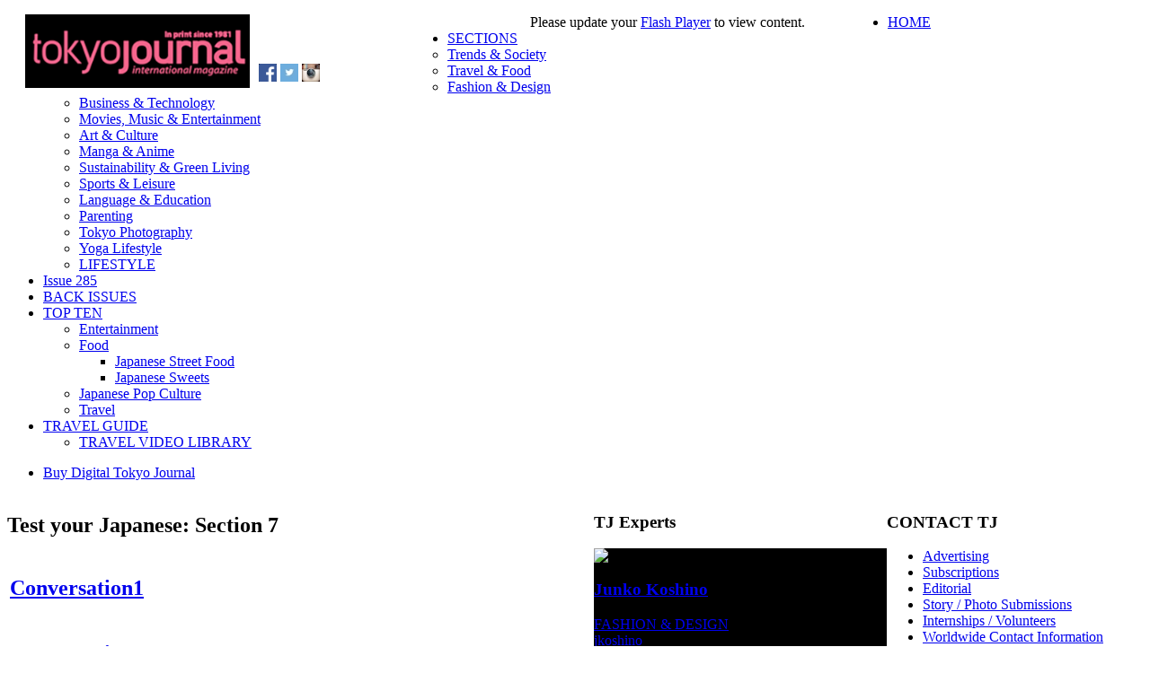

--- FILE ---
content_type: text/html; charset=utf-8
request_url: http://www.tokyojournal.com/bob-gruen/itemlist/category/129-section-7.html
body_size: 7029
content:
<!DOCTYPE html PUBLIC "-//W3C//DTD XHTML 1.0 Transitional//EN" "http://www.w3.org/TR/xhtml1/DTD/xhtml1-transitional.dtd">
<html prefix="og: http://ogp.me/ns#" xmlns="http://www.w3.org/1999/xhtml" xml:lang="en-gb" lang="en-gb" >


<head>



	<base href="http://www.tokyojournal.com/bob-gruen/itemlist/category/129-section-7.html" />
	<meta http-equiv="content-type" content="text/html; charset=utf-8" />
	<meta property="og:url" content="http://www.tokyojournal.com/bob-gruen/itemlist/category/129-section-7.html" />
	<meta property="og:title" content="Test your Japanese: Section 7" />
	<meta property="og:type" content="website" />
	<title>Test your Japanese: Section 7</title>
	<link href="/templates/fashionlife/favicon.ico" rel="shortcut icon" type="image/vnd.microsoft.icon" />
	<link href="/media/k2/assets/css/k2.fonts.css?v2.7.1" rel="stylesheet" type="text/css" />
	<link href="/templates/fashionlife/css/k2.css?v2.7.1" rel="stylesheet" type="text/css" />
	<link href="http://www.tokyojournal.com/components/com_jxtceasyimage/skins/Trend/skin.css" rel="stylesheet" type="text/css" />
	<link href="http://www.tokyojournal.com/templates/fashionlife/fonts/BebasNeueRegular/stylesheet.css" rel="stylesheet" type="text/css" />
	<link href="http://www.tokyojournal.com/templates/fashionlife/XTC/css.php?id=14&amp;file=default" rel="stylesheet" type="text/css" />
	<link href="http://www.tokyojournal.com/templates/fashionlife/XTC/css.php?id=14&amp;group=style1" rel="stylesheet" type="text/css" />
	<link href="http://www.tokyojournal.com/templates/fashionlife/XTC/css.php?id=14&amp;group=grid" rel="stylesheet" type="text/css" />
	<link href="http://www.tokyojournal.com/templates/fashionlife/XTC/css.php?id=14&amp;group=typo" rel="stylesheet" type="text/css" />
	<link href="http://www.tokyojournal.com/templates/system/css/system.css" rel="stylesheet" type="text/css" />
	<link href="http://www.tokyojournal.com/templates/system/css/general.css" rel="stylesheet" type="text/css" />
	<link href="http://www.tokyojournal.com/templates/fashionlife/XTC/css.php?id=14&amp;file=template" rel="stylesheet" type="text/css" />
	<link href="http://www.tokyojournal.com/modules/mod_jxtc_k2contentwall/css/wall.css" rel="stylesheet" type="text/css" />
	<style type="text/css">
#jsemrp_430_906{margin: auto;}#almrp_430_549{
text-align: center;

}div#poll_loading_5 {
	background: url(media/system/images/mootree_loader.gif) 0% 50% no-repeat;
	width:100%;
	height:20px; 
	padding: 4px 0 0 20px; 
}

	</style>
	<script src="/media/jui/js/jquery.min.js" type="text/javascript"></script>
	<script src="/media/jui/js/jquery-noconflict.js" type="text/javascript"></script>
	<script src="/media/jui/js/jquery-migrate.min.js" type="text/javascript"></script>
	<script src="/media/k2/assets/js/k2.frontend.js?v2.7.1&amp;sitepath=/" type="text/javascript"></script>
	<script src="http://www.tokyojournal.com/components/com_jxtceasyimage/js/jquery.easing.1.3.js" type="text/javascript"></script>
	<script src="http://www.tokyojournal.com/components/com_jxtceasyimage/js/li-slider-animations-1.1.min.js" type="text/javascript"></script>
	<script src="http://www.tokyojournal.com/components/com_jxtceasyimage/js/li-slider-2.0.min.js" type="text/javascript"></script>
	<script src="/media/jui/js/bootstrap.min.js" type="text/javascript"></script>
	<script src="/media/system/js/mootools-core.js" type="text/javascript"></script>
	<script src="/media/system/js/core.js" type="text/javascript"></script>
	<script src="/media/system/js/mootools-more.js" type="text/javascript"></script>
	<script src="http://www.tokyojournal.com/templates/fashionlife/js/xtcMenu.js" type="text/javascript"></script>
	<script src="https://ajax.googleapis.com/ajax/libs/swfobject/2.2/swfobject.js" type="text/javascript"></script>
	<script src="http://www.tokyojournal.com/media/JoomlaXTC/showcaseFX.js" type="text/javascript"></script>
	<script type="text/javascript">
jQuery(function($){ $(".hasTooltip").tooltip({"html": true,"container": "body"}); });window.addEvent('load', function(){ xtcMenu(null, 'menu', 300, 50, 'h', new Fx.Transition(Fx.Transitions.Cubic.easeInOut), 90, false, false, false); });
   window.addEvent('domready', function(){
		var blocks = $$('#region7 .module');
		var maxHeight = 0;
		blocks.each(function(item){
			maxHeight = Math.max(maxHeight, parseInt(item.getStyle('height')));
		});
		blocks.setStyle('height', maxHeight);
    });
    window.addEvent('load', function(){ // 381
	var jxtc69699093e2152slidebox = new slidebox('jxtc69699093e2152','RSO',{xi:0,xo:0,yi:0,yo:0},{fxtype:new Fx.Transition(Fx.Transitions.Quad.easeIn),dura:800,frames:50});
	var jxtc69699093e2152jxtcpops = new jxtcpops('jxtc69699093e2152',{opacityin:1,opacityout:0,verticalin:0,verticalout:0,horizontalin:0,horizontalout:0,durationin:550,durationout:550,pause:1000,fxtype:new Fx.Transition(Fx.Transitions.Quad.easeIn),centered:'1'});
	var jxtc69699093e2152jxtctips = new jxtctips('jxtc69699093e2152',{opacityin:1,opacityout:0,verticalin:0,verticalout:0,horizontalin:0,horizontalout:0,durationin:550,durationout:550,pause:1000,fxtype:new Fx.Transition(Fx.Transitions.Quad.easeIn),centered:'1'});
	var jxtc69699093e2152jxtchover = new jxtchover('jxtc69699093e2152','CECECE','FFFFFF');
	});
	</script>

	
</head>
<body>
<div id="xtc_shadow" class="xtc-wrapper">
<div id="headerwrap"><div id="header" class="clearfix xtc-wrapper"><div id="top3_4" class="clearfix xtc-wrapper"><div id="top3" class="xtcGrid firstcolumn" style="float:left; width:490px;"><div class="singlearea"><div class="module title-off ">
    <div class="modulecontent"> 

<div class="custom"  >
	<div style="margin-left: 20px; float: left;"><a href="/index.php"><img src="/images/TJlogoPink2023.png" alt="" border="0" width="250" /></a></div>
<div style="margin-left: 10px; margin-top: 55px; float: left;"><a href="https://www.facebook.com/TokyoJournal" target="_blank"><img src="/images/social/fb.png" alt="facebook" border="0" /></a> <a href="https://twitter.com/TokyoJournal1" target="_blank"><img src="/images/social/twitt.jpg" alt="twitter" border="0" /></a> <a href="https://instagram.com/tokyojournal" target="_blank"><img src="/images/social/insta.jpg" alt="instagram" border="0" /></a></div></div>
 </div>
</div>
</div></div><div id="top4" class="xtcGrid lastcolumn" style="float:left; width:490px;"><div class="singlearea"><div class="module title-off ">
    <div class="modulecontent"> <div id="almrp_430_549"><div id="mrp_430_549">Please update your <a href="http://get.adobe.com/flashplayer/" target="_blank">Flash Player</a> to view content.</div>
		<script type="text/javascript">
		var flashvars = { uid: "pjmr_430" };
		var params = { base: "/", wmode: "transparent", allowscriptaccess:"always" };
		var attributes = { style: "outline:none;" };
		swfobject.embedSWF("/modules/mod_novarp/tmpl/pjmr.swf?pmrlc=FFFFFF&amp;id=mrp_430_549", "mrp_430_549", "468", "60", "8.0.0", "/modules/mod_novarp/tmpl/exp.swf", flashvars, params, attributes);
		</script></div> </div>
</div>
</div></div></div></div></div>	
	<div id="menuwrap">
		<div id="menuwrap1" class="clearfix xtc-wrapper">
		<div id="menu" class="clearfix">
<ul class="menu dualfish">
<li class="item-21"><a href="/" ><span>HOME</span></a></li><li class="item-372 deeper parent"><a href="/sections.html" ><span>SECTIONS</span></a><ul><li class="item-401"><a href="/sections/trends-society.html" ><span>Trends &amp; Society</span></a></li><li class="item-402"><a href="/sections/travel-food.html" ><span>Travel &amp; Food</span></a></li><li class="item-403"><a href="/sections/fashion-design.html" ><span>Fashion &amp; Design</span></a></li><li class="item-404"><a href="/sections/business-technology.html" ><span>Business &amp; Technology</span></a></li><li class="item-405"><a href="/sections/movies-music-entertainment.html" ><span>Movies, Music &amp; Entertainment</span></a></li><li class="item-407"><a href="/sections/art-culture.html" ><span>Art &amp; Culture</span></a></li><li class="item-408"><a href="/sections/manga-anime.html" ><span>Manga &amp; Anime</span></a></li><li class="item-409"><a href="/sections/sustainability-green-living.html" ><span>Sustainability &amp; Green Living</span></a></li><li class="item-410"><a href="/sections/sports-leisure.html" ><span>Sports &amp; Leisure</span></a></li><li class="item-412"><a href="/sections/language-education.html" ><span>Language &amp; Education</span></a></li><li class="item-500"><a href="/sections/parenting.html" ><span>Parenting</span></a></li><li class="item-502"><a href="/sections/tokyo-photography.html" ><span>Tokyo Photography</span></a></li><li class="item-511"><a href="/sections/yoga-lifestyle.html" ><span>Yoga Lifestyle</span></a></li><li class="item-513"><a href="/sections/featured-anime-expert.html" ><span>LIFESTYLE</span></a></li></ul></li><li class="item-1009"><a href="/issue-285-2.html" ><span>Issue 285</span></a></li><li class="item-374"><a href="/back-issues.html" ><span>BACK ISSUES</span></a></li><li class="item-822 deeper parent"><a href="/rankings.html" ><span>TOP TEN</span></a><ul><li class="item-850"><a href="/rankings/food-3.html" ><span>Entertainment</span></a></li><li class="item-848 deeper parent"><a href="/rankings/food.html" ><span>Food</span></a><ul><li class="item-853"><a href="/rankings/food/food-6.html" ><span>Japanese Street Food</span></a></li><li class="item-854"><a href="/rankings/food/food-7.html" ><span>Japanese Sweets</span></a></li></ul></li><li class="item-851"><a href="/rankings/food-4.html" ><span>Japanese Pop Culture</span></a></li><li class="item-849"><a href="/rankings/food-2.html" ><span>Travel</span></a></li></ul></li><li class="item-603 deeper parent"><a href="http://www.tokyojournal.com/travel-guide1/city-guide/travel-video-library_c70/" ><span>TRAVEL GUIDE</span></a><ul><li class="item-891"><a href="http://www.tokyojournal.com/travel-guide1/city-guide/travel-video-library_c70/" ><span>TRAVEL VIDEO LIBRARY</span></a></li></ul></li></ul>
</div>
		<div id="menuright2">
<ul class="menu">
<li class="item-609"><a href="/subscription.html" ><span>Buy Digital Tokyo Journal</span></a></li></ul>
</div>
		<div id="menuright1"></div>
		</div>
		<div id="menu2" class="clearfix xtc-wrapper"></div>
	</div>


<div id="region4wrap"><div id="region4" class="clearfix xtc-wrapper r4spacer"><div class="center  rborder" style="float:left;width:653px;"><div id="component" class="r4spacer_bottom clearfix">
<!-- Start K2 Category Layout -->
<div id="k2Container" class="itemListView">

	
	
		<!-- Blocks for current category and subcategories -->
	<div class="itemListCategoriesBlock">

				<!-- Category block -->
		<div class="itemListCategory">

			
			
						<!-- Category title -->
			<h2>Test your Japanese: Section 7</h2>
			
			
			<!-- K2 Plugins: K2CategoryDisplay -->
			
			<div class="clr"></div>
		</div>
		
		
	</div>
	


		<!-- Item list -->
	<div class="itemList">

				<!-- Leading items -->
		<!-- custom code by developer-->
				<div id="itemListLeading">
			
						
			<div class="itemContainer " style="width:50.0%;">
				
<!-- Start K2 Item Layout -->
<div class="catItemView groupLeading">

	<!-- Plugins: BeforeDisplay -->
	
	<!-- K2 Plugins: K2BeforeDisplay -->
	
	<div class="itemHeader">


	  
			
		
		
  </div>

  <!-- Plugins: AfterDisplayTitle -->
  
  <!-- K2 Plugins: K2AfterDisplayTitle -->
  
	
  <div class="catItemBody">

	  <!-- Plugins: BeforeDisplayContent -->
	  
	  <!-- K2 Plugins: K2BeforeDisplayContent -->
	  
	  
	  	  <!-- Item introtext -->
	  <div class="catItemIntroText">
	  	<table>
<tbody>
<tr>
<td>
<h2><a href="/jtoc-quizzes/item/639-japanese-test-of-communication-jtoc-conversation1">Conversation1</a></h2>
</td>
</tr>
</tbody>
</table>
	  </div>
	  
		<div class="clr"></div>

	  
	  <!-- Plugins: AfterDisplayContent -->
	  
	  <!-- K2 Plugins: K2AfterDisplayContent -->
	  
	  <div class="clr"></div>
  </div>

  
	<div class="clr"></div>

  
  
  <div class="clr"></div>

		
	<div class="clr"></div>


	

  <!-- Plugins: AfterDisplay -->
  
  <!-- K2 Plugins: K2AfterDisplay -->
  
	<div class="clr"></div>
</div>
<!-- End K2 Item Layout -->
			</div>
						
						
			<div class="itemContainer  itemContainerLast" style="width:50.0%;">
				
<!-- Start K2 Item Layout -->
<div class="catItemView groupLeading">

	<!-- Plugins: BeforeDisplay -->
	
	<!-- K2 Plugins: K2BeforeDisplay -->
	
	<div class="itemHeader">


	  
			
		
		
  </div>

  <!-- Plugins: AfterDisplayTitle -->
  
  <!-- K2 Plugins: K2AfterDisplayTitle -->
  
	
  <div class="catItemBody">

	  <!-- Plugins: BeforeDisplayContent -->
	  
	  <!-- K2 Plugins: K2BeforeDisplayContent -->
	  
	  
	  	  <!-- Item introtext -->
	  <div class="catItemIntroText">
	  	<table>
<tbody>
<tr>
<td>
<h2><a href="/jtoc-quizzes/item/638-japanese-test-of-communication-jtoc-conversation2">Conversation2</a></h2>
</td>
</tr>
</tbody>
</table>
	  </div>
	  
		<div class="clr"></div>

	  
	  <!-- Plugins: AfterDisplayContent -->
	  
	  <!-- K2 Plugins: K2AfterDisplayContent -->
	  
	  <div class="clr"></div>
  </div>

  
	<div class="clr"></div>

  
  
  <div class="clr"></div>

		
	<div class="clr"></div>


	

  <!-- Plugins: AfterDisplay -->
  
  <!-- K2 Plugins: K2AfterDisplay -->
  
	<div class="clr"></div>
</div>
<!-- End K2 Item Layout -->
			</div>
						<div class="clr"></div>
						
						
			<div class="itemContainer " style="width:50.0%;">
				
<!-- Start K2 Item Layout -->
<div class="catItemView groupLeading">

	<!-- Plugins: BeforeDisplay -->
	
	<!-- K2 Plugins: K2BeforeDisplay -->
	
	<div class="itemHeader">


	  
			
		
		
  </div>

  <!-- Plugins: AfterDisplayTitle -->
  
  <!-- K2 Plugins: K2AfterDisplayTitle -->
  
	
  <div class="catItemBody">

	  <!-- Plugins: BeforeDisplayContent -->
	  
	  <!-- K2 Plugins: K2BeforeDisplayContent -->
	  
	  
	  	  <!-- Item introtext -->
	  <div class="catItemIntroText">
	  	<table>
<tbody>
<tr>
<td>
<h2><a href="/jtoc-quizzes/item/637-japanese-test-of-communication-jtoc-conversation3">Conversation3</a></h2>
</td>
</tr>
</tbody>
</table>
	  </div>
	  
		<div class="clr"></div>

	  
	  <!-- Plugins: AfterDisplayContent -->
	  
	  <!-- K2 Plugins: K2AfterDisplayContent -->
	  
	  <div class="clr"></div>
  </div>

  
	<div class="clr"></div>

  
  
  <div class="clr"></div>

		
	<div class="clr"></div>


	

  <!-- Plugins: AfterDisplay -->
  
  <!-- K2 Plugins: K2AfterDisplay -->
  
	<div class="clr"></div>
</div>
<!-- End K2 Item Layout -->
			</div>
						
						
			<div class="itemContainer  itemContainerLast" style="width:50.0%;">
				
<!-- Start K2 Item Layout -->
<div class="catItemView groupLeading">

	<!-- Plugins: BeforeDisplay -->
	
	<!-- K2 Plugins: K2BeforeDisplay -->
	
	<div class="itemHeader">


	  
			
		
		
  </div>

  <!-- Plugins: AfterDisplayTitle -->
  
  <!-- K2 Plugins: K2AfterDisplayTitle -->
  
	
  <div class="catItemBody">

	  <!-- Plugins: BeforeDisplayContent -->
	  
	  <!-- K2 Plugins: K2BeforeDisplayContent -->
	  
	  
	  	  <!-- Item introtext -->
	  <div class="catItemIntroText">
	  	<table>
<tbody>
<tr>
<td>
<h2><a href="/jtoc-quizzes/item/636-japanese-test-of-communication-jtoc-conversation4">Conversation4</a></h2>
</td>
</tr>
</tbody>
</table>
	  </div>
	  
		<div class="clr"></div>

	  
	  <!-- Plugins: AfterDisplayContent -->
	  
	  <!-- K2 Plugins: K2AfterDisplayContent -->
	  
	  <div class="clr"></div>
  </div>

  
	<div class="clr"></div>

  
  
  <div class="clr"></div>

		
	<div class="clr"></div>


	

  <!-- Plugins: AfterDisplay -->
  
  <!-- K2 Plugins: K2AfterDisplay -->
  
	<div class="clr"></div>
</div>
<!-- End K2 Item Layout -->
			</div>
						<div class="clr"></div>
						
						
			<div class="itemContainer " style="width:50.0%;">
				
<!-- Start K2 Item Layout -->
<div class="catItemView groupLeading">

	<!-- Plugins: BeforeDisplay -->
	
	<!-- K2 Plugins: K2BeforeDisplay -->
	
	<div class="itemHeader">


	  
			
		
		
  </div>

  <!-- Plugins: AfterDisplayTitle -->
  
  <!-- K2 Plugins: K2AfterDisplayTitle -->
  
	
  <div class="catItemBody">

	  <!-- Plugins: BeforeDisplayContent -->
	  
	  <!-- K2 Plugins: K2BeforeDisplayContent -->
	  
	  
	  	  <!-- Item introtext -->
	  <div class="catItemIntroText">
	  	<table>
<tbody>
<tr>
<td>
<h2><a href="/jtoc-quizzes/item/635-japanese-test-of-communication-jtoc-conversation5">Conversation5</a></h2>
</td>
</tr>
</tbody>
</table>
	  </div>
	  
		<div class="clr"></div>

	  
	  <!-- Plugins: AfterDisplayContent -->
	  
	  <!-- K2 Plugins: K2AfterDisplayContent -->
	  
	  <div class="clr"></div>
  </div>

  
	<div class="clr"></div>

  
  
  <div class="clr"></div>

		
	<div class="clr"></div>


	

  <!-- Plugins: AfterDisplay -->
  
  <!-- K2 Plugins: K2AfterDisplay -->
  
	<div class="clr"></div>
</div>
<!-- End K2 Item Layout -->
			</div>
						
						
			<div class="itemContainer  itemContainerLast" style="width:50.0%;">
				
<!-- Start K2 Item Layout -->
<div class="catItemView groupLeading">

	<!-- Plugins: BeforeDisplay -->
	
	<!-- K2 Plugins: K2BeforeDisplay -->
	
	<div class="itemHeader">


	  	  <!-- Item title -->
	  <h2 class="itemTitle">
			
	  				<a href="/bob-gruen/item/650-japanese-test-of-communication-jtoc8.html">
	  		Go to Section 8	  	</a>
	  	
	  		  </h2>
	  
			
		
		
  </div>

  <!-- Plugins: AfterDisplayTitle -->
  
  <!-- K2 Plugins: K2AfterDisplayTitle -->
  
	
  <div class="catItemBody">

	  <!-- Plugins: BeforeDisplayContent -->
	  
	  <!-- K2 Plugins: K2BeforeDisplayContent -->
	  
	  
	  
		<div class="clr"></div>

	  
	  <!-- Plugins: AfterDisplayContent -->
	  
	  <!-- K2 Plugins: K2AfterDisplayContent -->
	  
	  <div class="clr"></div>
  </div>

  
	<div class="clr"></div>

  
  
  <div class="clr"></div>

		
	<div class="clr"></div>


	

  <!-- Plugins: AfterDisplay -->
  
  <!-- K2 Plugins: K2AfterDisplay -->
  
	<div class="clr"></div>
</div>
<!-- End K2 Item Layout -->
			</div>
						<div class="clr"></div>
									<div class="clr"></div>
		</div>
				
		
		
		
	</div>

	<!-- Pagination -->
		<div class="k2Pagination">
				<div class="clr"></div><br /><br />
			</div>
	
	</div>
<!-- End K2 Category Layout -->

<!-- JoomlaWorks "K2" (v2.7.1) | Learn more about K2 at http://getk2.org -->

</div></div><div id="right" style="float:left;width:326px;margin-left:0px;"><div class="module title-on noinnerpad">
      <h3 class="moduletitle">
    <span class="first_word">TJ</span>    <span class="rest">Experts </span></h3>
  <div class="modulecontent"> <div id="jxtc69699093e2152"><div style="background:#000"><div class="showcasejxtc69699093e2152"><div class="sframejxtc69699093e2152"><table class="tablejxtc69699093e2152 singlepage page-1" width="100%" cellpadding="0" cellspacing="0"><tr class="firstrow row-1"><td class="singlecol col-1" style="width:100%" ><div class="latestnews">
<div class="latestnewsimg" "><a href="/sections/fashion-design.html"><img src="http://www.tokyojournal.com/media/k2/items/cache/2c3125eb8597b442fad87e2c031423e6_S.jpg" width="143"></a></div>
<div class="latestnewstext">
<h3 class="latestnewstitlesm"><a href="/sections/fashion-design.html">Junko Koshino</a>
</h3>
<a class="latestnewscat" href="/sections/fashion-design.html">FASHION & DESIGN</a>
<br>
<a class="latestnewsauthor" href="/sections/fashion-design.html">jkoshino</a>
<br>
<a class="latestnewsdate" href="/sections/fashion-design.html">2015-10-06</a>




</div>
<div style="clear:both;"></div></div></td></tr><tr class="centerrow row-2"><td class="singlecol col-1" style="width:100%" ><div class="latestnews">
<div class="latestnewsimg" "><a href="/bob-gruen/itemlist/category/96-photo-gallery.html"><img src="http://www.tokyojournal.com/media/k2/items/cache/daf30d03da42a5291604b3fcca07f0d0_S.jpg" width="143"></a></div>
<div class="latestnewstext">
<h3 class="latestnewstitlesm"><a href="/bob-gruen/itemlist/category/96-photo-gallery.html">Halloween in Tokyo's Roppongi</a>
</h3>
<a class="latestnewscat" href="/bob-gruen/itemlist/category/96-photo-gallery.html">Photo Gallery</a>
<br>
<a class="latestnewsauthor" href="/bob-gruen/itemlist/category/96-photo-gallery.html">mdittmar</a>
<br>
<a class="latestnewsdate" href="/bob-gruen/itemlist/category/96-photo-gallery.html">2013-11-05</a>




</div>
<div style="clear:both;"></div></div></td></tr><tr class="centerrow row-3"><td class="singlecol col-1" style="width:100%" ><div class="latestnews">
<div class="latestnewsimg" "><a href="/bob-gruen/itemlist/category/76-japanese-business-expert.html"><img src="http://www.tokyojournal.com/media/k2/items/cache/4c5025fc27e21ebeebad07703ddb77e0_S.jpg" width="143"></a></div>
<div class="latestnewstext">
<h3 class="latestnewstitlesm"><a href="/bob-gruen/itemlist/category/76-japanese-business-expert.html">Masakatsu Mori on Management Consulting</a>
</h3>
<a class="latestnewscat" href="/bob-gruen/itemlist/category/76-japanese-business-expert.html">Japanese Business Expert</a>
<br>
<a class="latestnewsauthor" href="/bob-gruen/itemlist/category/76-japanese-business-expert.html">masakatsumori</a>
<br>
<a class="latestnewsdate" href="/bob-gruen/itemlist/category/76-japanese-business-expert.html">2015-07-22</a>




</div>
<div style="clear:both;"></div></div></td></tr><tr class="centerrow row-4"><td class="singlecol col-1" style="width:100%" ><div class="latestnews">
<div class="latestnewsimg" "><a href="/sections/trends-society.html"><img src="http://www.tokyojournal.com/media/k2/items/cache/55f1af74ed6d51549d7d4b31853fd65a_S.jpg" width="143"></a></div>
<div class="latestnewstext">
<h3 class="latestnewstitlesm"><a href="/sections/trends-society.html">Through the Eyes of Yankelovich</a>
</h3>
<a class="latestnewscat" href="/sections/trends-society.html">TRENDS & SOCIETY</a>
<br>
<a class="latestnewsauthor" href="/sections/trends-society.html">dyankelovich</a>
<br>
<a class="latestnewsdate" href="/sections/trends-society.html">2015-07-14</a>




</div>
<div style="clear:both;"></div></div></td></tr><tr class="centerrow row-5"><td class="singlecol col-1" style="width:100%" ><div class="latestnews">
<div class="latestnewsimg" "><a href="/sections/movies-music-entertainment.html"><img src="http://www.tokyojournal.com/media/k2/items/cache/007f7dcc1de776ae0fbd86ceae8656ad_S.jpg" width="143"></a></div>
<div class="latestnewstext">
<h3 class="latestnewstitlesm"><a href="/sections/movies-music-entertainment.html">New York Dolls</a>
</h3>
<a class="latestnewscat" href="/sections/movies-music-entertainment.html">MOVIES,MUSIC & ENTERTAINMENT</a>
<br>
<a class="latestnewsauthor" href="/sections/movies-music-entertainment.html">bgruen</a>
<br>
<a class="latestnewsdate" href="/sections/movies-music-entertainment.html">2015-03-17</a>




</div>
<div style="clear:both;"></div></div></td></tr><tr class="centerrow row-6"><td class="singlecol col-1" style="width:100%" ><div class="latestnews">
<div class="latestnewsimg" "><a href="/sections/trends-society.html"><img src="http://www.tokyojournal.com/media/k2/items/cache/bebada99aaa9847746eea59472544575_S.jpg" width="143"></a></div>
<div class="latestnewstext">
<h3 class="latestnewstitlesm"><a href="/sections/trends-society.html">Buddhism</a>
</h3>
<a class="latestnewscat" href="/sections/trends-society.html">TRENDS & SOCIETY</a>
<br>
<a class="latestnewsauthor" href="/sections/trends-society.html">hiroshitasaka</a>
<br>
<a class="latestnewsdate" href="/sections/trends-society.html">2014-06-09</a>




</div>
<div style="clear:both;"></div></div></td></tr><tr class="centerrow row-7"><td class="singlecol col-1" style="width:100%" ><div class="latestnews">
<div class="latestnewsimg" "><a href="/sections/language-education.html"><img src="http://www.tokyojournal.com/media/k2/items/cache/0345422ddcb43c580d78147360d8e84a_S.jpg" width="143"></a></div>
<div class="latestnewstext">
<h3 class="latestnewstitlesm"><a href="/sections/language-education.html">Third-Culture Kids</a>
</h3>
<a class="latestnewscat" href="/sections/language-education.html">LANGUAGE & EDUCATION</a>
<br>
<a class="latestnewsauthor" href="/sections/language-education.html">davidnunan</a>
<br>
<a class="latestnewsdate" href="/sections/language-education.html">2015-07-16</a>




</div>
<div style="clear:both;"></div></div></td></tr><tr class="centerrow row-8"><td class="singlecol col-1" style="width:100%" ><div class="latestnews">
<div class="latestnewsimg" "><a href="/sections/yoga-lifestyle.html"><img src="http://www.tokyojournal.com/media/k2/items/cache/1371abab3c4aabc3692f4afcfda574f7_S.jpg" width="143"></a></div>
<div class="latestnewstext">
<h3 class="latestnewstitlesm"><a href="/sections/yoga-lifestyle.html">Karma Yoga</a>
</h3>
<a class="latestnewscat" href="/sections/yoga-lifestyle.html">Yoga Lifestyle</a>
<br>
<a class="latestnewsauthor" href="/sections/yoga-lifestyle.html">judittorok</a>
<br>
<a class="latestnewsdate" href="/sections/yoga-lifestyle.html">2015-07-21</a>




</div>
<div style="clear:both;"></div></div></td></tr><tr class="centerrow row-9"><td class="singlecol col-1" style="width:100%" ><div class="latestnews">
<div class="latestnewsimg" "><a href="/bob-gruen/itemlist/category/74-haitian-culture-politics.html"><img src="http://www.tokyojournal.com/media/k2/items/cache/9e02b4257c05e19434bd28a1f3ded3e5_S.jpg" width="143"></a></div>
<div class="latestnewstext">
<h3 class="latestnewstitlesm"><a href="/bob-gruen/itemlist/category/74-haitian-culture-politics.html">Synopsis of Haitian Art</a>
</h3>
<a class="latestnewscat" href="/bob-gruen/itemlist/category/74-haitian-culture-politics.html">Haitian Culture & Politics</a>
<br>
<a class="latestnewsauthor" href="/bob-gruen/itemlist/category/74-haitian-culture-politics.html">marcelduret</a>
<br>
<a class="latestnewsdate" href="/bob-gruen/itemlist/category/74-haitian-culture-politics.html">2015-07-16</a>




</div>
<div style="clear:both;"></div></div></td></tr><tr class="centerrow row-10"><td class="singlecol col-1" style="width:100%" ><div class="latestnews">
<div class="latestnewsimg" "><a href="/sections/featured-anime-expert.html"><img src="http://www.tokyojournal.com/media/k2/items/cache/bf26253d7b8f171dddb155f84ce1d562_S.jpg" width="143"></a></div>
<div class="latestnewstext">
<h3 class="latestnewstitlesm"><a href="/sections/featured-anime-expert.html">Let Your Hope Shine; Let it Inspire</a>
</h3>
<a class="latestnewscat" href="/sections/featured-anime-expert.html">Lifestyles</a>
<br>
<a class="latestnewsauthor" href="/sections/featured-anime-expert.html">biancaschmidt</a>
<br>
<a class="latestnewsdate" href="/sections/featured-anime-expert.html">2015-07-21</a>




</div>
<div style="clear:both;"></div></div></td></tr><tr class="centerrow row-11"><td class="singlecol col-1" style="width:100%" ><div class="latestnews">
<div class="latestnewsimg" "><a href="/sections/parenting.html"><img src="http://www.tokyojournal.com/media/k2/items/cache/98cd27a9ec6668fd255be4380c71b8bd_S.jpg" width="143"></a></div>
<div class="latestnewstext">
<h3 class="latestnewstitlesm"><a href="/sections/parenting.html">Acting Appropriately</a>
</h3>
<a class="latestnewscat" href="/sections/parenting.html">Parenting</a>
<br>
<a class="latestnewsauthor" href="/sections/parenting.html">laljamie</a>
<br>
<a class="latestnewsdate" href="/sections/parenting.html">2015-07-21</a>




</div>
<div style="clear:both;"></div></div></td></tr></table></div></div></div></div> </div>
</div>
</div></div></div><div id="region7wrap"><div id="region7" class="clearfix xtc-wrapper r7spacer"><div id="bottom1" class="xtcGrid firstcolumn" style="float:left; width:245px;"><div class="firstarea"><div class="module title-on ">
      <h3 class="moduletitle">
    <span class="first_word">CONTACT</span>    <span class="rest">TJ</span></h3>
  <div class="modulecontent"> 
<ul class="menu bottommenu">
<li class="item-396"><a href="/advertising.html" ><span>Advertising</span></a></li><li class="item-397"><a href="/component/subscription/subscription.html?Itemid=609" ><span>Subscriptions</span></a></li><li class="item-395"><a href="/editorial.html" ><span>Editorial</span></a></li><li class="item-398"><a href="/story-photo-submissions.html" ><span>Story / Photo Submissions</span></a></li><li class="item-399"><a href="/internships-volunteer.html" ><span>Internships / Volunteers</span></a></li><li class="item-400"><a href="/worldwide-contact-info.html" ><span>Worldwide Contact Information</span></a></li></ul>
 </div>
</div>
</div><div class="lastarea"><div class="module title-on ">
      <h3 class="moduletitle">
    <span class="first_word">EDITORIAL</span>    <span class="rest">STAFF</span></h3>
  <div class="modulecontent"> 
<ul class="menu bottommenu">
<li class="item-514"><a href="/2012-15-11-10-53-2.html" ><span>Editor-in-Chief: Anthony Al-Jamie</span></a></li><li class="item-380"><span class="separator">Copy Editor: Charles Newbery</span>
</li><li class="item-384"><span class="separator">Art &amp; Design: Atsuko Watanabe</span>
</li><li class="item-574"><span class="separator">Translation/Editing: Miyuki Kawai</span>
</li><li class="item-1004"><span class="separator">Editorial Manager: Yuji Iwasaki</span>
</li></ul>
 </div>
</div>
</div></div><div id="bottom2" class="xtcGrid centercolumn" style="float:left; width:245px;"><div class="firstarea"><div class="module title-on ">
      <h3 class="moduletitle">
    <span class="first_word">TJ</span>    <span class="rest">Social</span></h3>
  <div class="modulecontent"> 
<ul class="menu bottommenu">
<li class="item-46"><a href="https://www.facebook.com/TokyoJournal"><span>Facebook</span></a></li><li class="item-47"><a href="https://twitter.com/TokyoJournal1" ><span>Twitter</span></a></li><li class="item-50"><a href="https://instagram.com/tokyojournal"><span>Instagram</span></a></li><li class="item-48"><a href="https://www.youtube.com/user/TokyoJournalTV" ><span>YouTube</span></a></li><li class="item-51"><a href="https://www.pinterest.com/tokyojournal/"><span>Pinterest</span></a></li><li class="item-49"><a href="/jacksons-bistro.html" ><span>TJ English Club</span></a></li></ul>
 </div>
</div>
</div><div class="lastarea"><div class="module title-on ">
      <h3 class="moduletitle">
    <span class="first_word">Staff</span>    <span class="rest">Continued</span></h3>
  <div class="modulecontent"> 
<ul class="menu bottommenu">
<li class="item-497"><a href="/underground-culture-kimo-friese.html" ><span>Underground Culture: Kimo Friese</span></a></li><li class="item-382"><span class="separator">Online Manager: Virendra Rathore</span>
</li><li class="item-385"><span class="separator">Online Producer: Madhav Sharma</span>
</li><li class="item-383"><span class="separator">Production Manager: Taichi Minegishi</span>
</li><li class="item-386"><span class="separator">Interpreter: Hayato Hosotani</span>
</li></ul>
 </div>
</div>
</div></div><div id="bottom3" class="xtcGrid centercolumn" style="float:left; width:245px;"><div class="firstarea"><div class="module title-on ">
      <h3 class="moduletitle">
    <span class="first_word">TJ</span>    <span class="rest">CONTRIBUTORS</span></h3>
  <div class="modulecontent"> 
<ul class="menu bottommenu">
<li class="item-45"><a href="/judit-torok.html" ><span>Yoga &amp; Wellness: Judit Torok</span></a></li><li class="item-1001"><span class="separator">Japanese Cooking: Yumiko Maehashi</span>
</li><li class="item-543"><a href="/2013-01-12-10-44-29.html" ><span>Photos: Malgorzata Dittmar</span></a></li><li class="item-547"><a href="/2013-01-12-10-49-28.html" ><span>Photos: Benjamin Parks</span></a></li><li class="item-1005"><span class="separator">Travel &amp; Sports: Laith Stephens</span>
</li></ul>
 </div>
</div>
</div><div class="lastarea"><div class="module title-on ">
      <h3 class="moduletitle">
    <span class="first_word">TJ</span>    <span class="rest">EXPERTS</span></h3>
  <div class="modulecontent"> 
<ul class="menu bottommenu">
<li class="item-389"><a href="/junko-koshino.html" ><span>Fashion Designer: Junko Koshino</span></a></li><li class="item-496"><a href="/hiroyuki-suzuki.html" ><span>Tokyo Photographer: Hiroyuki Suzuki</span></a></li><li class="item-1002"><span class="separator">Chef Nobu Matsuhisa</span>
</li><li class="item-1003"><span class="separator">Chef Masaharu Morimoto</span>
</li><li class="item-1008"><span class="separator">Japan Expert: Peter Grilli</span>
</li></ul>
 </div>
</div>
</div></div><div id="bottom4" class="xtcGrid lastcolumn" style="float:left; width:245px;"><div class="firstarea"><div class="module title-on ">
      <h3 class="moduletitle">
    <span class="first_word">Our</span>    <span class="rest">Poll</span></h3>
  <div class="modulecontent"> 
<div class="poll" style="border:none; padding:1px;">

    <h4>What is your favorite city in Japan?</h4>

<div id="polldiv_5">

			
			<div>
				<div style="padding:3px;">Tokyo - 11.2%</div>
				<div style="height:10px; padding:1px; border:1px solid #cccccc;">
					<div style="width: 11.2%; height:10px;background:#ff0000;"></div>
				</div>
			</div>
			
			<div>
				<div style="padding:3px;">Kyoto - 3.4%</div>
				<div style="height:10px; padding:1px; border:1px solid #cccccc;">
					<div style="width: 3.4%; height:10px;background:#99cc00;"></div>
				</div>
			</div>
			
			<div>
				<div style="padding:3px;">Osaka - 2.7%</div>
				<div style="height:10px; padding:1px; border:1px solid #cccccc;">
					<div style="width: 2.7%; height:10px;background:#ff00ff;"></div>
				</div>
			</div>
			
			<div>
				<div style="padding:3px;">Sapporo - 3.4%</div>
				<div style="height:10px; padding:1px; border:1px solid #cccccc;">
					<div style="width: 3.4%; height:10px;background:#0000ff;"></div>
				</div>
			</div>
<div id="mod_poll_messages_5" style="margin:5px;">The voting for this poll has ended on: December 30, 2025</div>
<!-- End of #polldiv -->
</div>
<div id="poll_links" style="padding-top:5px; ">

		
	
</div>
</div> </div>
</div>
</div><div class="lastarea"><div class="module title-on ">
      <h3 class="moduletitle">
    <span class="first_word">TJ</span>    <span class="rest">EXPERTS</span></h3>
  <div class="modulecontent"> 
<ul class="menu bottommenu">
<li class="item-40"><a href="/masakatsu-mori.html" ><span>Business Expert: Masakatsu Mori</span></a></li><li class="item-41"><a href="/dr-hiroshi-tasaka.html" ><span>Social Entrepreneur: Hiroshi Tasaka</span></a></li><li class="item-44"><a href="/dr-david-nunan.html" ><span>Global Educator: David Nunan</span></a></li><li class="item-391 current active"><a href="/bob-gruen.html" ><span>Rock Photographer: Bob Gruen</span></a></li><li class="item-989"><a href="/big-in-japan-marty-friedman.html" ><span>Big in Japan: Marty Friedman</span></a></li></ul>
 </div>
</div>
</div></div></div></div>
</div>


		<div id="footerwrap">
		<div id="footerpad" class="clearfix xtc-wrapper"><div class="module title-off ">
    <div class="modulecontent"> 

<div class="custom"  >
	<p>Tokyo Journal</p>
<p>&copy; 2026 Akademeia Vision, Inc. All rights reserved</p></div>
 </div>
</div>
</div>
	    </div>	

<script defer src="https://static.cloudflareinsights.com/beacon.min.js/vcd15cbe7772f49c399c6a5babf22c1241717689176015" integrity="sha512-ZpsOmlRQV6y907TI0dKBHq9Md29nnaEIPlkf84rnaERnq6zvWvPUqr2ft8M1aS28oN72PdrCzSjY4U6VaAw1EQ==" data-cf-beacon='{"version":"2024.11.0","token":"6ca201202ab744cf923995ed361c2cfb","r":1,"server_timing":{"name":{"cfCacheStatus":true,"cfEdge":true,"cfExtPri":true,"cfL4":true,"cfOrigin":true,"cfSpeedBrain":true},"location_startswith":null}}' crossorigin="anonymous"></script>
</body>
